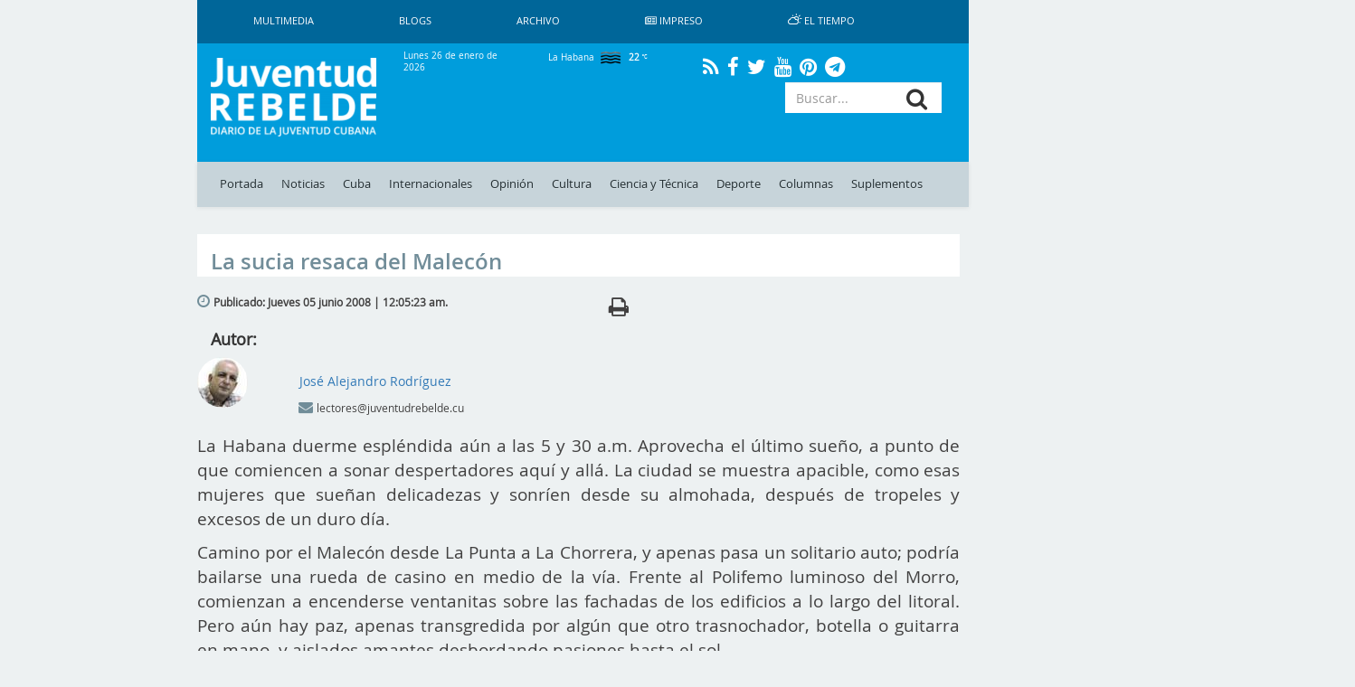

--- FILE ---
content_type: text/html; charset=UTF-8
request_url: https://www.juventudrebelde.cu/opinion/2008-06-05/la-sucia-resaca-del-malecon
body_size: 15398
content:
<!doctype html> <html amp lang="es"> <head>     <meta charset="utf-8">
    <meta name="viewport" content="width=device-width,minimum-scale=1,initial-scale=1">
    <meta property="fb:pages" content="41524311338"/>
    <meta http-equiv="X-UA-Compatible" content="IE=edge">
    <link rel="shortcut icon" href="https://www.juventudrebelde.cu/favicon/favicon.ico" type="image/x-icon">
    <link rel="icon" href="https://www.juventudrebelde.cu/favicon/favicon.ico" type="image/x-icon">
    <link rel="apple-touch-icon" sizes="57x57" href="https://www.juventudrebelde.cu/favicon/apple-icon-57x57.png">
    <link rel="apple-touch-icon" sizes="60x60" href="https://www.juventudrebelde.cu/favicon/apple-icon-60x60.png">
    <link rel="apple-touch-icon" sizes="72x72" href="https://www.juventudrebelde.cu/favicon/apple-icon-72x72.png">
    <link rel="apple-touch-icon" sizes="76x76" href="https://www.juventudrebelde.cu/favicon/apple-icon-76x76.png">
    <link rel="apple-touch-icon" sizes="114x114" href="https://www.juventudrebelde.cu/favicon/apple-icon-114x114.png">
    <link rel="apple-touch-icon" sizes="120x120" href="https://www.juventudrebelde.cu/favicon/apple-icon-120x120.png">
    <link rel="apple-touch-icon" sizes="144x144" href="https://www.juventudrebelde.cu/favicon/apple-icon-144x144.png">
    <link rel="apple-touch-icon" sizes="152x152" href="https://www.juventudrebelde.cu/favicon/apple-icon-152x152.png">
    <link rel="apple-touch-icon" sizes="180x180" href="https://www.juventudrebelde.cu/favicon/apple-icon-180x180.png">
    <link rel="icon" type="image/png" sizes="192x192" href="https://www.juventudrebelde.cu/favicon/android-icon-192x192.png">
    <link rel="icon" type="image/png" sizes="32x32" href="https://www.juventudrebelde.cu/favicon/favicon-32x32.png">
    <link rel="icon" type="image/png" sizes="96x96" href="https://www.juventudrebelde.cu/favicon/favicon-96x96.png">
    <link rel="icon" type="image/png" sizes="16x16" href="https://www.juventudrebelde.cu/favicon/favicon-16x16.png">
    <link rel="manifest" href="https://www.juventudrebelde.cu/favicon/manifest.json">
    <meta name="msapplication-TileColor" content="#ffffff">
    <meta name="msapplication-TileImage" content="favicon/ms-icon-144x144.png">
    <meta name="theme-color" content="#ffffff">
    
    
    <title>La sucia resaca del Malecón - Juventud Rebelde - Diario de la juventud cubana</title>
<meta name="description" content="Medio informativo de Cuba con noticias exclusivas de último minuto actualizado en tiempo real">
<meta name="keywords" content="Malecón, Morro, Resaca, Servicios Comunales, La Punta, La Chorrera, Rogelio Aguilera, Israel Pileta, Amadeo Roldán, Desperdicios, Día Internacional Del Medio Ambiente">
<link rel="canonical" href="https://www.juventudrebelde.cu/opinion/2008-06-05/la-sucia-resaca-del-malecon"/>
    <meta name="news_keywords" content="Noticias de Cuba, portada, actualidad, acontecer, artículos, información, última hora, Revolución Cubana, juventud">
    <meta property="og:description" content="" />
<meta property="og:title" content="La sucia resaca del Malecón" />
<meta property="og:url" content="https://www.juventudrebelde.cu/opinion/2008-06-05/la-sucia-resaca-del-malecon" />
<meta property="og:type" content="website" />
<meta property="og:locale" content="es" />
<meta property="og:image" content="https://www.juventudrebelde.cu/thumbs/600x315/aspectRatio/assets/frontend/img/jr.png" />


    <meta property="og:image" content="https://www.juventudrebelde.cu/thumbs/600x315/crc/assets/frontend/img/jr_imprimir.png">

    <!-- seowebmas.redcuba.cu -->
    <meta property="rc:admins" content="768da68bc20da6489f7d6739e9543f2f999b3588d62f2ed10d3d4518b320e4ae" />

    <meta name="twitter:card" content="summary" />
<meta name="twitter:site" content="@JuventudRebelde" />
<meta name="twitter:title" content="La sucia resaca del Malecón" />
<meta name="twitter:description" content="" />
<meta name="twitter:image" content="https://www.juventudrebelde.cu/thumbs/600x315/aspectRatio/assets/frontend/img/jr.png" />
<meta name="twitter:url" content="https://www.juventudrebelde.cu" />

   

	<!-- Matomo -->
	<script type="text/javascript">
		var _paq = window._paq = window._paq || [];
		/* tracker methods like "setCustomDimension" should be called before
		"trackPageView" */
		_paq.push(['trackPageView']);
		_paq.push(['enableLinkTracking']);
		(function() {
			var u="//analitica.cip.cu/";
			_paq.push(['setTrackerUrl', u+'matomo.php']);
			_paq.push(['setSiteId', '9']);
			var d=document, g=d.createElement('script'), s=d.getElementsByTagName('script')[0];
			g.type='text/javascript'; g.async=true; g.src=u+'matomo.js';
			s.parentNode.insertBefore(g,s);
		})();
	</script>
	<!-- End Matomo Code -->

	<!-- Matomo Image Tracker-->
	<noscript>
		<img src="https://analitica.cip.cu/matomo.php?idsite=9&amp;rec=1" style="border:0" alt="" />
	</noscript>
    <!-- End Matomo -->

    <!-- Global site tag (gtag.js) - Google Analytics -->
    <script async src="https://www.googletagmanager.com/gtag/js?id=UA-291893-2"></script>
    <script>
        window.dataLayer = window.dataLayer || [];
        function gtag(){dataLayer.push(arguments);}
        gtag('js', new Date());

        gtag('config', 'UA-291893-2');
    </script>

    <!--Global Css-->
    <link media="all" type="text/css" rel="stylesheet" href="https://www.juventudrebelde.cu/assets/bootstrap/css/bootstrap.min.css">

    <link media="all" type="text/css" rel="stylesheet" href="https://www.juventudrebelde.cu/assets/bootstrap/css/bootstrap-theme.min.css">

    <link media="all" type="text/css" rel="stylesheet" href="https://www.juventudrebelde.cu/assets/font-awesome/css/font-awesome.min.css">

    <link media="all" type="text/css" rel="stylesheet" href="https://www.juventudrebelde.cu/assets/weather-icons/css/weather-icons.min.css">

    <link media="all" type="text/css" rel="stylesheet" href="https://www.juventudrebelde.cu/assets/weather-icons/css/weather-icons-wind.min.css">

    <link media="all" type="text/css" rel="stylesheet" href="https://www.juventudrebelde.cu/assets/columnas-jr/styles.min.css">

    <link media="all" type="text/css" rel="stylesheet" href="https://www.juventudrebelde.cu/assets/frontend/css/app.min.css">

    <link media="all" type="text/css" rel="stylesheet" href="https://www.juventudrebelde.cu/assets/frontend/css/flexslider.min.css">

    <link media="all" type="text/css" rel="stylesheet" href="https://www.juventudrebelde.cu/assets/frontend/css/pure-css-checkbox.min.css">

    <link media="all" type="text/css" rel="stylesheet" href="https://www.juventudrebelde.cu/assets/frontend/css/common-menu.min.css">

    <link media="all" type="text/css" rel="stylesheet" href="https://www.juventudrebelde.cu/assets/frontend/css/nav-clean.min.css">

    <link media="all" type="text/css" rel="stylesheet" href="https://www.juventudrebelde.cu/assets/frontend/css/news-common.min.css">

    <link media="all" type="text/css" rel="stylesheet" href="https://www.juventudrebelde.cu/assets/frontend/css/animate.min.css">

    <link media="all" type="text/css" rel="stylesheet" href="https://www.juventudrebelde.cu/assets/frontend/css/responsive.min.css">


        <style>
        @media (max-width: 426px) {
            #middle_scroll {
                width: 100% !important;
                margin-left: 0px !important;
                height: 60px;
            }

            .foot {
                margin-left: 0px !important;
            }

            #id_ventana {
                margin-left: 0px !important;
            }

            #Window {
                display: inline !important;
            }

            #Ventana {
                display: none !important;
            }

            .top_img_header {
                margin-top: 6px;
            }

            .box_mobil_search {
                margin-top: 18px !important;
            }

            .search-box-lupa {
                top: 0.7em !important;
            }

            .move_movil_block {
                margin-left: 0%;
            }
            .interest_links_big_box, .sub-footer {
                margin-left: -8%;
            }
        }

        @media (max-width: 768px) and (min-width: 427px) {
            #Window {
                display: inline !important;
            }

            #Ventana {
                display: none !important;
            }

            #middle_scroll {
                height: 55px;
                 width: 100%!important;
                 margin-left: 0%!important;
            }

            .top_img_header {
                width: 50% !important;
                margin-top: 0px !important;
            }

            .cartelera_movil {
                padding-left: 0em;
            }

            .box_mobil_search {
                margin-top: 17px !important;
            }

            .search-box-lupa {
                top: 0.6em !important;
            }

            /*.top_img_header {*/
                /*width: 55% !important;*/
                /*margin-top: 5px !important;*/
            /*}*/

            .sup_movil {
                padding-left: 0px !important;
            }
        }

        @media  screen and (max-width: 1024px) and (min-width: 769px) {
            .search-box-lupa {
                top: 0em !important;
            }

            .container-overwrite {
                margin-top: 18.9% !important;
            }

            #items_submenu li a {
                font-size: 0.72rem;                
            }

            .ultima-hora {
                font-size: 0.8em !important;
            }

            #items_submenu li a {
                padding: 10px 5px !important;
            }

            .box_mobil_search .search-box-lupa {
                top: 0.3em !important;
            }

            /* .move_movil_block {
                margin-left: 25%;
            } */
            .navigation-clean{
                margin-left: 17%!important;
            }
            .container-overwrite{
                margin-left: 17%!important;
            }
            /* .foot{
                margin-left: 21.5%!important;
            } */
            .title-ultima-hora{
                font-size: 1.3em;
            }
        }
    </style>
</head>
<body>

<h1 hidden>Juventud Rebelde - Diario de la Juventud Cubana</h1>

<div id="Ventana" class="container-fluid" style="display: inline;">
    <div class="row">
        <div class="col-lg-2 col-md-2 hidden-sm hidden-xs"></div>
        <div class="col-lg-8 col-md-8 col-sm-12 col-xs-12" style="padding-left: 0px;padding-right: 0px;">
            <div class="container">
                <nav class="navbar-fixed-top navbar-default navigation-clean hidden-xs hidden-sm">
                    <div class="container-fluid hidden-xs hidden-sm">
                        <div class="navbar-header">
                            <!-- <a class="navbar-brand" href="#">Website Name</a> -->
                        </div>
                        <div>
                            <ul class="nav navbar-nav navbar-left superior-menu hidden-xs hidden-sm">
                                <li>
                                    <a href="https://www.juventudrebelde.cu/galeria/galeria-general">
                                        Multimedia                                    </a>
                                </li>
                                <li>
                                    <a href="https://www.juventudrebelde.cu/blog">
                                        Blogs                                    </a>
                                </li>
                                
                                <li>
                                    <a href="https://www.juventudrebelde.cu/busqueda">
                                        Archivo                                    </a>
                                </li>
                                                                    <li>
                                        <a href="https://www.juventudrebelde.cu/edicion-impresa/2026-01-26" aria-expanded="false">
                                            <i class="fa fa-newspaper-o icon" aria-hidden="true"></i>
                                            Impreso                                        </a>
                                    </li>
                                                                <li>
                                    <a href="https://www.juventudrebelde.cu/el-tiempo" target="_blank" aria-expanded="false">
                                        <i class="wi wi-day-cloudy icon"></i>
                                        El Tiempo                                    </a>
                                </li>
                            </ul>

                        </div>
                    </div>
                </nav><!-- /.navbar -->
            </div>
        </div>
        <div class="col-lg-2 col-md-2 hidden-sm hidden-xs"></div>
    </div>
    <div class="row hidden-xs hidden-sm">
        <div class="col-lg-2 col-md-2"></div>
        <div class="col-lg-8 col-md-8">
            <div id="id_ventana" class="row middle-header navbar-fixed-top hidden-xs hidden-sm"
                 style="">
                <div class="col-lg-3 col-md-3">
                    <a href="https://www.juventudrebelde.cu">
                        <!-- <div id="juvreb" class="background-logo-menu img-responsive"></div>
                            <div id="jr" class="background-logo-menu-jr img-responsive hidden"></div>-->
                        <img src="https://www.juventudrebelde.cu/thumbs/200x/crc/assets/frontend/img/juventud_rebelde.png" class="img-responsive img-juvreb" alt="">
                        <img src="https://www.juventudrebelde.cu/thumbs/128x128/crc/assets/frontend/img/jr.png" class="img-responsive hidden" id="jr" alt="">
                    </a>
                </div>
                <div class="col-lg-9 col-md-9">
                    <div class="row back_color">
                        <div class="col-lg-3 col-md-3">
                            <p class="middle-header-text middle-header-weather">Lunes 26 de enero de 2026</p>
                        </div>
                        <div class="col-lg-3 col-md-3">
                                                            <p class="middle-header-text middle-header-weather-two">
                                    La Habana                                    <span class="weather">
                                        <img class="text-style-bold"
                                             src="https://www.juventudrebelde.cu/weather/img/w/50n.png">
                                        22
                                        <i class="wi wi-celsius"></i>
                                    </span>
                                </p>
                                                    </div>
                        
                        <div class="col-lg-4 col-md-4" style="text-align: center;">
                            <div class="social-link">
                                <a class="social" href="https://www.juventudrebelde.cu/rss">
                                    <i class="fa fa-rss" aria-hidden="true"></i>
                                </a>
                            </div>
                            <div class="social-link">
                                <a class="social" href="https://es-la.facebook.com/periodicojuventudrebelde">
                                    <i class="fa fa-facebook" aria-hidden="true"></i>
                                </a>
                            </div>
                            <div class="social-link">
                                <a class="social" href="https://twitter.com/JuventudRebelde">
                                    <i class="fa fa-twitter" aria-hidden="true"></i>
                                </a>
                            </div>
                            <div class="social-link">
                                <a class="social" href="https://www.youtube.com/user/JRebeldeCuba">
                                    <i class="fa fa-youtube" aria-hidden="true"></i>
                                </a>
                            </div>
                            <div class="social-link">
                                <a class="social" href="https://www.pinterest.com/juventudrebelde/">
                                    <i class="fa fa-pinterest" aria-hidden="true"></i>
                                </a>
                            </div>
                            <div class="social-link">
                                <a class="social" href="https://t.me/jrebelde">
                                    <i class="fa fa-telegram" aria-hidden="true"></i>
                                </a>
                            </div>
                        </div>
                    </div>
                    <div class="row back_color">
                        <div class="col-md-12 col-lg-12">
                            <div class="col-md-8 col-lg-8 pull-left"
                                 style="padding-left: 0px;max-height: 95px;height: 90px;">
                                <!-- <i class="glyphicon glyphicon-star"></i> -->
                                                                                                    
                                                                    <div class="margin-last-minute"></div>
                                                            </div>
                            <div class="col-md-4 col-lg-4 pull-right">
                                <!-- <i class="glyphicon glyphicon-star"></i> -->
                                <div id="container">
                                    <form method="GET" action="https://www.juventudrebelde.cu/busqueda" accept-charset="UTF-8" role="form" class="" id="searchform">
                                    <div class="icon-addon addon-md search-box">
                                        <input type="text" placeholder="Buscar..." class="form-control btn-menu-mobile"
                                               name="keywords">
                                        <label for="keywords" class="search-box-lupa">
                                            <button type="submit" class="fa fa-search search-btn" rel="tooltip"
                                                    name="search"
                                                    title="search"></button>
                                        </label>
                                    </div>
                                    </form>
                                </div>
                            </div>
                        </div>
                    </div>
                </div>
            </div>
        </div>
        <div class="col-lg-2 col-md-2"></div>
    </div>
    <div class="row hidden-xs hidden-sm">
        <div class="col-lg-2 col-md-2"></div>
        <div class="col-lg-8 col-md-8">
            <nav class="navbar-fixed-top navbar-default container-overwrite" style=""> <div class="container-fluid" style="background-color: #c7d4da;"> <div class="navbar-header"> </div> <div> <ul id="items_submenu" class="nav navbar-nav navbar-left"> <li class="" id="home"> <a href="https://www.juventudrebelde.cu">Portada</a> </li> <li class=""> <a href="https://www.juventudrebelde.cu/noticias">Noticias</a> </li> <li class=" dropdown mega-dropdown"> <a href="https://www.juventudrebelde.cu/cuba" data-toggle="dropdown" class="dropdown-toggle disabled">Cuba</a> <div class="dropdown-menu mega-dropdown-menu col-lg-8 col-md-8 col-sm-8 col-xs-8 col-p0"> <div class="col-lg-2 col-md-2 col-sm-2 col-xs-2 col-p0"> <div class="faster-links"> <label class="faster-links-title">Enlaces rápidos</label>   <a href="https://www.juventudrebelde.cu/busqueda?keywords=Crisis diplomática Cuba-EE.UU    ">        Crisis diplomática Cuba-EE.UU     </a>  <a href="https://www.juventudrebelde.cu/busqueda?keywords=Che Guevara   ">      Che Guevara    </a>   </div> </div> <div class="col-lg-7 col-md-7 col-sm-7 col-xs-7 col-p0">  <div class="col-lg-6 col-md-6 col-sm-6 col-xs-6 news">  <img src="https://www.juventudrebelde.cu/thumbs/150x/crc/images/news/2026/01/4of1mf_25-01-2026_17.01.21.000000.jpg" class="img-responsive" alt="">  <label class="title-news"> <a href="https://www.juventudrebelde.cu/cuba/2026-01-25/aduana-de-holguin-impide-extraccion-ilegal-de-especies-protegidas" class="title-news-a">Aduana de Holguín impide extracción ilegal de especies protegidas </a> </label> </div>   <div class="col-lg-6 col-md-6 col-sm-6 col-xs-6 news">  <img src="https://www.juventudrebelde.cu/thumbs/150x/crc/images/news/2026/01/GjbC1a_25-01-2026_14.01.33.000000.jpg" class="img-responsive" alt="">  <label class="title-news"> <a href="https://www.juventudrebelde.cu/cuba/2026-01-25/acuse-de-recibo-tambien-esta-en-facebook" class="title-news-a">Acuse de Recibo también está en Facebook </a> </label> </div>  </div> <div class="col-lg-3 col-md-3 col-sm-3 col-xs-3 col-p0">  <label class="title-news"> <a href="https://www.juventudrebelde.cu/cuba/2026-01-25/nuevo-frente-frio-llegara-a-cuba-este-lunes-1" class="title-news-a">Nuevo frente frío llegará a Cuba este lunes</a> </label> <div class="separator-news"></div>   <label class="title-news"> <a href="https://www.juventudrebelde.cu/cuba/2026-01-25/marti-y-la-era-de-los-imperios" class="title-news-a">Martí y la era de los imperios</a> </label> <div class="separator-news"></div>   <label class="title-news"> <a href="https://www.juventudrebelde.cu/cuba/2026-01-25/universitarios-detras-del-mostrador" class="title-news-a">Universitarios detrás del mostrador</a> </label>  </div> </div> </li> <li class=" dropdown mega-dropdown"> <a href="https://www.juventudrebelde.cu/internacionales" data-toggle="dropdown" class="dropdown-toggle disabled">Internacionales</a> <div class="dropdown-menu mega-dropdown-menu col-lg-8 col-md-8 col-sm-8 col-xs-8 col-p0"> <div class="col-lg-2 col-md-2 col-sm-2 col-xs-2 col-p0"> <div class="faster-links"> <label class="faster-links-title">Enlaces rápidos</label>   <a href="https://www.juventudrebelde.cu/busqueda?keywords=Donald Trump      ">            Donald Trump       </a>  <a href="https://www.juventudrebelde.cu/busqueda?keywords=Argentina   ">      Argentina    </a>  <a href="https://www.juventudrebelde.cu/busqueda?keywords=Lula  ">    Lula   </a>   </div> </div> <div class="col-lg-7 col-md-7 col-sm-7 col-xs-7 col-p0">  <div class="col-lg-6 col-md-6 col-sm-6 col-xs-6 news">  <img src="https://www.juventudrebelde.cu/thumbs/150x/crc/images/news/2026/01/k6OHZo_25-01-2026_12.01.19.000000.jpg" class="img-responsive" alt="">  <label class="title-news"> <a href="https://www.juventudrebelde.cu/internacionales/2026-01-25/quien-era-alex-jeffrey-pretti-el-manifestante-que-agentes-de-ice-mataron-a-tiros-en-minesota" class="title-news-a">¿Quién era Alex Jeffrey Pretti, el manifestante que agentes de ICE mataron a tiros en Minnesota?</a> </label> </div>   <div class="col-lg-6 col-md-6 col-sm-6 col-xs-6 news">  <img src="https://www.juventudrebelde.cu/thumbs/150x/crc/images/news/2026/01/O4psfV_25-01-2026_08.01.40.000000.jpg" class="img-responsive" alt="">  <label class="title-news"> <a href="https://www.juventudrebelde.cu/internacionales/2026-01-25/apagon-masivo-sorprende-a-nuuk-la-capital-de-groenlandia" class="title-news-a">Apagón masivo sorprende a Nuuk, la capital de Groenlandia</a> </label> </div>  </div> <div class="col-lg-3 col-md-3 col-sm-3 col-xs-3 col-p0">  <label class="title-news"> <a href="https://www.juventudrebelde.cu/internacionales/2026-01-25/dolorosa-y-firme-declaracion-de-identidad-palestina" class="title-news-a">Dolorosa y firme declaración de identidad palestina</a> </label> <div class="separator-news"></div>   <label class="title-news"> <a href="https://www.juventudrebelde.cu/internacionales/2026-01-24/ee-uu-un-estado-policial-exacerbado-ii-y-final" class="title-news-a">EE. UU.: Un Estado policial exacerbado (II y final)</a> </label> <div class="separator-news"></div>   <label class="title-news"> <a href="https://www.juventudrebelde.cu/internacionales/2026-01-24/cuba-denuncia-amenaza-de-bloqueo-naval-de-ee-uu-como-acto-de-guerra-contra-el-pueblo" class="title-news-a">Cuba denuncia amenaza de bloqueo naval de EE.UU. como acto de guerra contra el pueblo </a> </label>  </div> </div> </li>  <li class=""> <a href="https://www.juventudrebelde.cu/opinion">Opinión</a> </li>  <li class=" dropdown mega-dropdown"> <a href="https://www.juventudrebelde.cu/cultura" data-toggle="dropdown" class="dropdown-toggle disabled">Cultura</a> <div class="dropdown-menu mega-dropdown-menu col-lg-8 col-md-8 col-sm-8 col-xs-8 col-p0"> <div class="col-lg-2 col-md-2 col-sm-2 col-xs-2 col-p0"> <div class="faster-links"> <label class="faster-links-title">Enlaces rápidos</label>   <a href="https://www.juventudrebelde.cu/busqueda?keywords=Cine  ">    Cine   </a>  <a href="https://www.juventudrebelde.cu/busqueda?keywords=Danza  ">    Danza   </a>  <a href="https://www.juventudrebelde.cu/busqueda?keywords=Televisión  ">    Televisión   </a>  <a href="https://www.juventudrebelde.cu/busqueda?keywords=Giras  ">    Giras   </a>   </div> </div> <div class="col-lg-7 col-md-7 col-sm-7 col-xs-7 col-p0">  <div class="col-lg-6 col-md-6 col-sm-6 col-xs-6 news">  <img src="https://www.juventudrebelde.cu/thumbs/150x/crc/images/medias/2026/01/6A6Fsp_25-01-2026_02.01.05.000000.jpg" class="img-responsive" alt="">  <label class="title-news"> <a href="https://www.juventudrebelde.cu/cultura/2026-01-25/cuando-el-pincel-es-batuta" class="title-news-a">Cuando el pincel es batuta</a> </label> </div>   <div class="col-lg-6 col-md-6 col-sm-6 col-xs-6 news">  <img src="https://www.juventudrebelde.cu/thumbs/150x/crc/images/news/2026/01/9WB1Ih_25-01-2026_01.01.46.000000.jpg" class="img-responsive" alt="">  <label class="title-news"> <a href="https://www.juventudrebelde.cu/cultura/2026-01-25/dedete-en-la-universidad-de-las-artes" class="title-news-a">Dedeté en la Universidad de las Artes</a> </label> </div>  </div> <div class="col-lg-3 col-md-3 col-sm-3 col-xs-3 col-p0">  <label class="title-news"> <a href="https://www.juventudrebelde.cu/cultura/2026-01-24/romantico-regreso-de-los-monstruos-clasicos" class="title-news-a">Romántico regreso de los monstruos clásicos</a> </label> <div class="separator-news"></div>   <label class="title-news"> <a href="https://www.juventudrebelde.cu/cultura/2026-01-24/girasoles-para-maria" class="title-news-a">Girasoles para María</a> </label> <div class="separator-news"></div>   <label class="title-news"> <a href="https://www.juventudrebelde.cu/cultura/2026-01-24/filme-noruego-valor-sentimental-mas-cerca-de-los-premios-oscar" class="title-news-a">Filme noruego «Valor Sentimental» más cerca de los premios Oscar</a> </label>  </div> </div> </li> <li class=" dropdown mega-dropdown"> <a href="https://www.juventudrebelde.cu/ciencia-tecnica" data-toggle="dropdown" class="dropdown-toggle disabled">Ciencia y Técnica</a> <div class="dropdown-menu mega-dropdown-menu col-lg-8 col-md-8 col-sm-8 col-xs-8 col-p0"> <div class="col-lg-2 col-md-2 col-sm-2 col-xs-2 col-p0"> <div class="faster-links"> <label class="faster-links-title">Enlaces rápidos</label>   <a href="https://www.juventudrebelde.cu/busqueda?keywords=Redes Sociales  ">    Redes Sociales   </a>  <a href="https://www.juventudrebelde.cu/busqueda?keywords=Medicina  ">    Medicina   </a>  <a href="https://www.juventudrebelde.cu/busqueda?keywords=Genética  ">    Genética   </a>  <a href="https://www.juventudrebelde.cu/busqueda?keywords=Cirugía  ">    Cirugía   </a>   </div> </div> <div class="col-lg-7 col-md-7 col-sm-7 col-xs-7 col-p0">  <div class="col-lg-6 col-md-6 col-sm-6 col-xs-6 news">  <img src="https://www.juventudrebelde.cu/thumbs/150x/crc/images/news/2026/01/mDeKV0_25-01-2026_09.01.53.000000.jpg" class="img-responsive" alt="">  <label class="title-news"> <a href="https://www.juventudrebelde.cu/ciencia-tecnica/2026-01-25/prometedor-metodo-podria-devolver-al-cuerpo-la-capacidad-para-rejuvenecer-celulas-viejas" class="title-news-a">Prometedor método podría devolver al cuerpo la capacidad para rejuvenecer células viejas </a> </label> </div>   <div class="col-lg-6 col-md-6 col-sm-6 col-xs-6 news">  <img src="https://www.juventudrebelde.cu/thumbs/150x/crc/images/news/2026/01/sXYnCO_23-01-2026_16.01.35.000000.jpg" class="img-responsive" alt="">  <label class="title-news"> <a href="https://www.juventudrebelde.cu/ciencia-tecnica/2026-01-23/la-ciencia-como-bandera-en-holguin" class="title-news-a">La ciencia como bandera en Holguín </a> </label> </div>  </div> <div class="col-lg-3 col-md-3 col-sm-3 col-xs-3 col-p0">  <label class="title-news"> <a href="https://www.juventudrebelde.cu/ciencia-tecnica/2026-01-23/tiktok-finalmente-se-queda-en-ee-uu-tras-concretarse-venta-a-grupo-inversor-no-chino" class="title-news-a">TikTok finalmente se queda en EE. UU., tras concretarse venta a grupo inversor no chino</a> </label> <div class="separator-news"></div>   <label class="title-news"> <a href="https://www.juventudrebelde.cu/ciencia-tecnica/2026-01-23/lenovo-el-mayor-fabricante-de-computadoras-personales-busca-asociarse-con-multiples-modelos-de-ia" class="title-news-a">Lenovo, el mayor fabricante de computadoras personales, busca asociarse con múltiples modelos de IA</a> </label> <div class="separator-news"></div>   <label class="title-news"> <a href="https://www.juventudrebelde.cu/ciencia-tecnica/2026-01-22/puede-el-cafe-prolongar-la-vida" class="title-news-a">¿Puede el café prolongar la vida?</a> </label>  </div> </div> </li> <li class=" dropdown mega-dropdown"> <a href="https://www.juventudrebelde.cu/deportes" data-toggle="dropdown" class="dropdown-toggle disabled">Deporte</a> <div class="dropdown-menu mega-dropdown-menu col-lg-8 col-md-8 col-sm-8 col-xs-8 col-p0"> <div class="col-lg-2 col-md-2 col-sm-2 col-xs-2 col-p0"> <div class="faster-links"> <label class="faster-links-title">Enlaces rápidos</label>   <a href="https://www.juventudrebelde.cu/busqueda?keywords=Béisbol  ">    Béisbol   </a>  <a href="https://www.juventudrebelde.cu/busqueda?keywords=Boxeo  ">    Boxeo   </a>  <a href="https://www.juventudrebelde.cu/busqueda?keywords=Futbol  ">    Futbol   </a>  <a href="https://www.juventudrebelde.cu/busqueda?keywords=Ajedrez  ">    Ajedrez   </a>  <a href="https://www.juventudrebelde.cu/busqueda?keywords=Atletismo  ">    Atletismo   </a>   </div> </div> <div class="col-lg-7 col-md-7 col-sm-7 col-xs-7 col-p0">  <div class="col-lg-6 col-md-6 col-sm-6 col-xs-6 news">  <img src="https://www.juventudrebelde.cu/thumbs/150x/crc/images/news/2026/01/MQPYKU_25-01-2026_15.01.31.000000.jpg" class="img-responsive" alt="">  <label class="title-news"> <a href="https://www.juventudrebelde.cu/deportes/2026-01-25/comision-nacional-de-beisbol-informa-acerca-de-incidente-en-holguin" class="title-news-a">Comisión Nacional de Béisbol informa acerca de incidente en Holguín</a> </label> </div>   <div class="col-lg-6 col-md-6 col-sm-6 col-xs-6 news">  <img src="https://www.juventudrebelde.cu/thumbs/150x/crc/images/news/2026/01/lLTBYi_25-01-2026_02.01.30.000000.jpg" class="img-responsive" alt="">  <label class="title-news"> <a href="https://www.juventudrebelde.cu/deportes/2026-01-25/alta-tension-en-la-postemporada" class="title-news-a">Alta tensión en la postemporada</a> </label> </div>  </div> <div class="col-lg-3 col-md-3 col-sm-3 col-xs-3 col-p0">  <label class="title-news"> <a href="https://www.juventudrebelde.cu/deportes/2026-01-25/la-toma-de-la-champions-por-los-ingleses" class="title-news-a">La toma de la Champions por los ingleses</a> </label> <div class="separator-news"></div>   <label class="title-news"> <a href="https://www.juventudrebelde.cu/deportes/2026-01-24/andy-granda-me-falta-una-medalla-olimpica" class="title-news-a">Andy Granda: Me falta una medalla olímpica</a> </label> <div class="separator-news"></div>   <label class="title-news"> <a href="https://www.juventudrebelde.cu/deportes/2026-01-23/industriales-inclina-a-su-favor-los-playoffs-del-beisbol-cubano" class="title-news-a">Industriales inclina a su favor los playoffs del béisbol cubano</a> </label>  </div> </div> </li>  <li class=""> <a href="https://www.juventudrebelde.cu/columnas">Columnas</a> </li> <li class=""> <a href="https://www.juventudrebelde.cu/suplementos">Suplementos</a> </li>  </ul> </div> </div> </nav>        </div>
        <div class="col-lg-2 col-md-2"></div>
    </div>
</div>

<div id="Window" class="container-fluid" style="display: none;">
    <div class="row">
        <div class="col-lg-2 col-md-2 hidden-sm hidden-xs"></div>
        <div class="col-lg-8 col-md-8 col-sm-12 col-xs-12">
            <header>
                <div id="middle_scroll" class="row middle-header navbar-fixed-top" style="">
                    <div class="col-lg-3 col-md-3 col-sm-2 col-xs-2">
                        <a href="#menu" id="toggle"><span></span></a>
                        <div id="menu">
                            <ul class="menu_child"
                                style=" padding: 5px;color: #222d31;text-decoration: none;transition: all .2s;list-style: none;display: block;margin: 0;">
                                <li class="" id="home">
                                    <a href="https://www.juventudrebelde.cu">Portada</a>
                                </li>
                                <li class="" id="noticias">
                                    <a href="https://www.juventudrebelde.cu/noticias">Noticias</a>
                                </li>
                                <li class=" dropdown mega-dropdown">
                                    <a href="https://www.juventudrebelde.cu/cuba">Cuba</a>
                                </li>
                                <div class="clearfix"></div>
                                <li class=" dropdown mega-dropdown">
                                    <a href="https://www.juventudrebelde.cu/internacionales">Internacionales</a>
                                </li>
                                                                    <li class="">
                                        <a href="https://www.juventudrebelde.cu/opinion">Opinión</a>
                                    </li>
                                

                                <li class=" dropdown mega-dropdown">
                                    <a href="https://www.juventudrebelde.cu/cultura">Cultura</a>
                                </li>
                                <li class=" dropdown mega-dropdown">
                                    <a href="https://www.juventudrebelde.cu/ciencia-tecnica">Ciencia y Técnica</a>
                                </li>

                                <li class=" dropdown mega-dropdown">
                                    <a href="https://www.juventudrebelde.cu/deportes">Deporte</a>
                                </li>

                                                                    <li class="">
                                        <a href="https://www.juventudrebelde.cu/columnas">Columnas</a>
                                    </li>
                                    <li class="">
                                        <a href="https://www.juventudrebelde.cu/suplementos">Suplementos</a>
                                    </li>
                                    
                                                                                                    <li>
                                        <a href="https://www.juventudrebelde.cu/edicion-impresa" aria-expanded="false">
                                            <i class="fa fa-newspaper-o icon" aria-hidden="true"></i>
                                            Impreso                                        </a>
                                    </li>
                                                            </ul>
                            <div class="row">
                                <div class="social-link">
                                    <a class="social" href="https://www.juventudrebelde.cu/rss">
                                        <i class="fa fa-rss" aria-hidden="true" style="color: #222d31;"></i>
                                    </a>
                                </div>
                                <div class="social-link">
                                    <a class="social" href="https://es-la.facebook.com/periodicojuventudrebelde">
                                        <i class="fa fa-facebook" aria-hidden="true" style="color: #222d31;"></i>
                                    </a>
                                </div>
                                <div class="social-link">
                                    <a class="social" href="https://twitter.com/JuventudRebelde">
                                        <i class="fa fa-twitter" aria-hidden="true" style="color: #222d31;"></i>
                                    </a>
                                </div>
                                <div class="social-link">
                                    <a class="social" href="https://plus.google.com/+JuventudRebeldeCuba">
                                        <i class="fa fa-google-plus" aria-hidden="true" style="color: #222d31;"></i>
                                    </a>
                                </div>
                                <div class="social-link">
                                    <a class="social" href="https://www.youtube.com/user/JRebeldeCuba">
                                        <i class="fa fa-youtube" aria-hidden="true" style="color: #222d31;"></i>
                                    </a>
                                </div>
                                <div class="social-link">
                                    <a class="social" href="https://www.pinterest.com/juventudrebelde/">
                                        <i class="fa fa-pinterest" aria-hidden="true" style="color: #222d31;"></i>
                                    </a>
                                </div>
                                                                                                            <div class="social-link">
                                            <a hreflang="en"
                                               href="https://www.juventudrebelde.cu/en"
                                               class="social">
                                                                                                    <img src="https://www.juventudrebelde.cu/thumbs/20x/crc/assets/frontend/img/english.png" class="img-responsive middle-header-img-flag" alt="English">
                                                                                            </a>
                                        </div>
                                                                                                                                                                    </div>
                        </div>
                    </div>
                    <div class="col-lg-9 col-md-9 col-sm-9 col-xs-9">
                        <div class="row back_color">
                            <div class="col-lg-5 col-md-5 hidden-xs hidden-sm">
                                <a href="https://www.juventudrebelde.cu">
                                    <!-- <div id="juvreb" class="background-logo-menu img-responsive"></div>
                                        <div id="jr" class="background-logo-menu-jr img-responsive hidden"></div>-->
                                    <img src="https://www.juventudrebelde.cu/assets/frontend/img/en_linea.svg" class="img-responsive pull-left" style="margin-top: 10px;" alt="">
                                </a>
                            </div>
                            <div class="col-lg-3 col-md-3 col-sm-3 col-xs-3 visible-xs visible-sm">
                                <a href="https://www.juventudrebelde.cu">
                                    <img src="https://www.juventudrebelde.cu/assets/frontend/img/brand.png" class="img-responsive pull-left visible-xs visible-sm top_img_header" alt="">
                                </a>
                            </div>
                            <div class="col-lg-4 col-md-4 hidden-xs hidden-sm"
                                 style="text-align: center;margin-top: 5px;">
                                <div class="social-link">
                                    <a class="social" href="https://www.juventudrebelde.cu/rss">
                                        <i class="fa fa-rss" aria-hidden="true"></i>
                                    </a>
                                </div>
                                <div class="social-link">
                                    <a class="social" href="https://es-la.facebook.com/periodicojuventudrebelde">
                                        <i class="fa fa-facebook" aria-hidden="true"></i>
                                    </a>
                                </div>
                                <div class="social-link">
                                    <a class="social" href="https://twitter.com/JuventudRebelde">
                                        <i class="fa fa-twitter" aria-hidden="true"></i>
                                    </a>
                                </div>
                                <div class="social-link">
                                    <a class="social" href="https://plus.google.com/+JuventudRebeldeCuba">
                                        <i class="fa fa-google-plus" aria-hidden="true"></i>
                                    </a>
                                </div>
                                <div class="social-link">
                                    <a class="social" href="https://www.youtube.com/user/JRebeldeCuba">
                                        <i class="fa fa-youtube" aria-hidden="true"></i>
                                    </a>
                                </div>
                                <div class="social-link">
                                    <a class="social" href="https://www.pinterest.com/juventudrebelde/">
                                        <i class="fa fa-pinterest" aria-hidden="true"></i>
                                    </a>
                                </div>
                            </div>
                            <div class="col-md-3 col-lg-3 col-sm-7 col-xs-7 pull-right">
                                <!-- <i class="glyphicon glyphicon-star"></i> -->
                                <div id="container" class="box_mobil_search" style="margin-top: 10px;">
                                    <form method="GET" action="https://www.juventudrebelde.cu/busqueda" accept-charset="UTF-8" role="form" class="" id="searchform">
                                    <div class="icon-addon addon-md search-box">
                                        <input type="text" placeholder="Buscar..." class="form-control btn-menu-mobile"
                                               name="keywords">
                                        <label for="keywords" class="search-box-lupa" style="top: 0.4em;">
                                            <button type="submit" class="fa fa-search search-btn" rel="tooltip"
                                                    name="search"
                                                    title="search"></button>
                                        </label>
                                    </div>
                                    </form>
                                </div>
                            </div>
                        </div>
                    </div>
                </div>
            </header>
        </div>
        <div class="col-lg-2 col-md-2 hidden-sm hidden-xs"></div>
    </div>
</div>

 <div class="container-fluid col-p0-left col-p0-right"> <div class="row"> <div class="col-lg-2 col-md-2"></div> <div class="col-lg-8 col-md-8 col-sm-12 col-xs-12"> <div class="col-lg-12 col-md-12 col-sm-10 col-xs-10 row news-content"> <div class="col-lg-12 col-md-12 col-sm-12 col-xs-12 header-opinion-news col-p0"> <div class="col-lg-11 col-md-11 col-sm-11 col-xs-11"> <div class="col-lg-12 col-md-12 col-sm-12 col-xs-12 author-box"> <div class="col-lg-12 col-md-12 col-sm-12 col-xs-12 col-p0 title"> La sucia resaca del Malecón </div> <div class="clearfix"></div> </div> </div> </div> <div class="col-lg-12 col-md-12 col-sm-12 col-xs-12 col-p0 news-date"> <div class="col-lg-5 col-md-5 col-sm-5 col-xs-12" style="padding-left: 0px;padding-right: 0px;"> <i class="fa fa-clock-o" aria-hidden="true" style="color: #718d98;"></i> <label class="news-date-act-pub">Publicado: Jueves 05 junio 2008 | 12:05:23 am.</label> </div>  <div class="col-lg-2 col-md-2"> <span class="pull-right to-print"> <a class="links" target="_blank" href="https://www.juventudrebelde.cu/opinion/2008-06-05/la-sucia-resaca-del-malecon/imprimir"> <i class="fa fa-print" aria-hidden="true"></i> </a> </span> </div> </div> <div class="col-lg-12 col-md-12"> <h4 class="date"><strong>Autor:  </strong></h4> </div> <div class="clearfix"></div> <div class="row">   <div class="col-lg-6 col-md-8 col-sm-6 col-xs-12" style="padding-bottom: 10px;"> <div class="row"> <div class="col-lg-12 col-md-12 col-p0-left"> <div class="col-lg-2 col-md-2 col-sm-2 col-xs-2"> <div class="img-author">  <a href="https://www.juventudrebelde.cu/autores/jose-alejandro-rodriguez"> <img src="https://www.juventudrebelde.cu/thumbs/56x56/crc/images/authors/Jose-Alejandro_R091404.jpg" class="img-responsive img-circle" alt="images/authors/Jose-Alejandro_R091404.jpg"> </a>  </div> </div>  <div class="col-lg-8 col-md-8 col-sm-8 col-xs-8 info-author-drop-opinion "> <a href="https://www.juventudrebelde.cu/autores/jose-alejandro-rodriguez" class="btn btn-link autor-info" role="button"> José Alejandro Rodríguez </a> <div class="row">  <i class="fa fa-envelope hidden-xs"></i> <span class="email-author">lectores@juventudrebelde.cu</span>  </div> </div> </div> </div> </div>   </div>  <div class="col-lg-12 col-md-12 col-sm-12 col-xs-12 col-p0 content"> <p>La Habana duerme espléndida aún a las 5 y 30 a.m. Aprovecha el último sueño, a punto de que comiencen a sonar despertadores aquí y allá. La ciudad se muestra apacible, como esas mujeres que sueñan delicadezas y sonríen desde su almohada, después de tropeles y excesos de un duro día.</p>
<p>Camino por el Malecón desde La Punta a La Chorrera, y apenas pasa un solitario auto; podría bailarse una rueda de casino en medio de la vía. Frente al Polifemo luminoso del Morro, comienzan a encenderse ventanitas sobre las fachadas de los edificios a lo largo del litoral. Pero aún hay paz, apenas transgredida por algún que otro trasnochador, botella o guitarra en mano, y aislados amantes desbordando pasiones hasta el sol.</p>
<p>Aun así, avanzo por el silencioso Malecón, y mis pasos se enredan con sobras inertes de la juerga nocturna: envolturas de golosinas y cucuruchos sin maní, latas de cerveza y refresco vacías, cajas de Planchao planchadas por los caminantes y botellas de ron astilladas sobre el suelo, conforman el tapiz de los excesos.</p>
<p>Alcanzo a Pablo Mesa, un trabajador de Servicios Comunales. Escobillón en mano y con su carrito-depósito, barre la inmundicia sobre la acera con silenciosa resignación, hasta que se rebela con mis preguntas:</p>
<p>&mdash;Esto no es nada, periodista. Venga los fines de semana si quiere ver lo desconsiderada que es la mayoría de la gente. Me da vergüenza cuando algunos turistas extranjeros, bien tempranito, corren por aquí, y llegan hasta mí a botar cualquier papelito o envase que tengan en la mano.</p>
<p>A la altura del parque Maceo, ciertos quioscos repentinos sobre la explanada en que se «hincha» el rectilíneo diseño del Malecón, muestran a su alrededor las mismas huellas del desenfreno nocturno.</p>
<p>En el camino, otro limpiador de Comunales, Rogelio Aguilera, semeja una añeja estampa de la decencia, cuando me dice: «Para servirle», y me habla con cierto respeto campesino, sin dejar de barrer, a solo unos metros de un auto parqueado con las puertas abiertas, que vomita escandalosamente un procaz reguetón.</p>
<p>En la acera de enfrente, su compañero de trabajo, Israel Pileta, se las entiende también con ciertos arroyuelos de orina y desechos que brotan entre las columnas de un edificio, y desembocan en los tupidos tragantes.</p>
<p>&mdash;No hay disciplina, ni siento que nadie ponga orden, compadre... ¿Inspectores? ¿Multas?...</p>
<p>No más acaba de limpiar un tramo de la acera, y ya un caminante lanza sobre la estela del trabajo recién hecho una lata de Bucanero, como diciendo: La pagué y la dejo donde me parezca.</p>
<p>&mdash;Muchas veces, cuando les llamas la atención, te dicen: «Si nosotros no ensuciamos, qué van a hacer ustedes. Ustedes están para limpiar...». Esto no es fácil, mi amigo, y no sé cómo vamos a solucionarlo...</p>
<p>Vuelvo al muro del Malecón y comienzo a caminar sobre él. Los depósitos de basura plásticos a lo largo de la vía están rodeados, paradójicamente, de desechos en el piso. Y entre estos, no pocos han sufrido el vandalismo: unos desmantelados totalmente, otros sin tapa...</p>
<p>De la negrura en el horizonte van brotando gradualmente los azules, nácar y lilas del amanecer, hasta que se roban el paisaje. Y es cuando descubro que el vertedero de la acera es un capricho de niño travieso al lado del pandemonium incontrolable de todos los posibles detritus a la derecha, sobre el diente de perro que las olas acarician. Ya es un hábito que cada noche, sentados en el muro, los gozadores lancen los restos de sus excesos como malas palabras voceadas sobre un concierto de Mozart en el Amadeo Roldán.</p>
<p>Ya el Sol levanta destellos en las latas y envolturas abandonadas. Y entre tantos maratonistas por cuenta propia, me topo con Julia Álvarez. Me confiesa que al principio caminaba por el muro, para sentirse más plena. Pero ante la deprimente imagen del litoral, optó por transitar a lo largo de la acera que, agredida también, al menos «le da empleo» a los de Comunales.</p>
<p>Uno entonces piensa que, cuando el mar se encrespa y no cree en muro ni en avenida, devolviendo todo lo que le conferimos, es que quizá se rebela contra tanto maltrato, diciéndonos: Ahí tienen lo que se merecen.</p>
<p>Llego al Torreón de La Chorrera, principio o final del Malecón, y observo una nata de desperdicios tapizando la ensenada: plásticos, zapatos, botellas y hasta el cadáver de un pez que no resistió tanta embestida.</p>
<p>Al este, el Sol asciende con levedad. Los pescadores de orilla persisten con sus avíos, ajenos al tráfico incesante sobre la vía. Y después de presenciar tanta desidia sobre los rizos del mar y al otro lado del muro, uno se pregunta si la peor contaminación no radica en la conducta de tantos seres humanos, amparada en la impunidad social.</p>
<p>Hoy 5 de junio, Día Internacional del Medio Ambiente, y como en otros confines del mundo, se realiza en La Habana el maratón Limpiando el Mar. Pero, ¿qué volverá a suceder mañana, el año que viene o dentro de 50 años? Fotos: Franklin Reyes</p> </div> <div class="col-lg-12 col-md-12 col-sm-12 col-xs-12 col-p0 content">  <div class="row info-news"> <div class="col-lg-12 col-md-12 col-sm-12 col-xs-12 hr"></div> <div class="col-xs-12 widget_tag_cloud col-p0-left-new"> <h4 class="widget-title">Comparte esta noticia</h4> <section class="container share-btn-style"> <div class="col-sm-12 col-xs-12 col-p0-left-new"> <div class="col-sm-4 col-xs-6 col-p0-left-new"> <a href="https://twitter.com/intent/tweet?url=https%3A%2F%2Fwww.juventudrebelde.cu%2Fopinion%2F2008-06-05%2Fla-sucia-resaca-del-malecon&text=La%20sucia%20resaca%20del%20Malec%C3%B3n" class="share-btn" target="_blank"> <span class="share-btn-action share-btn-tweet"><i class="fa fa-twitter"></i></span> </a> </div> <div class="col-sm-4 col-xs-6"> <a href="https://www.facebook.com/sharer/sharer.php?u=https%3A%2F%2Fwww.juventudrebelde.cu%2Fopinion%2F2008-06-05%2Fla-sucia-resaca-del-malecon&description=La%20sucia%20resaca%20del%20Malec%C3%B3n" class="share-btn" target="_blank"> <span class="share-btn-action share-btn-like"><i class="fa fa-facebook"></i></span> </a> </div> <div class="col-sm-4 col-xs-6 share-btn-style-tablet"> <a href="http://pinterest.com/pin/create/button/?url=https%3A%2F%2Fwww.juventudrebelde.cu%2Fopinion%2F2008-06-05%2Fla-sucia-resaca-del-malecon&description=La%20sucia%20resaca%20del%20Malec%C3%B3n" class="share-btn" target="_blank"> <span class="share-btn-action share-btn-pinterest"><i class="fa fa-pinterest-p"></i></span> </a> </div> </div> </section> </div> </div> </div> </div> <div class="col-lg-1 col-md-1 col-sm-1 hidden-xs"></div> <div class="col-lg-12 col-md-12 col-sm-10 col-xs-12"> <div class="row info-news"> <div class="col-lg-12 col-md-12 col-sm-12 col-xs-12 hr"></div> <div class="col-lg-3 col-md-2 col-sm-1 hidden-xs"></div> <div class="col-lg-6 col-md-9 col-sm-9 col-xs-12"> <a href="https://t.me/jrebelde" target="_blank"> <span class="share-btn-action share-btn-tweet"> <i class="fa-telegram fa"> Suscríbete a <b>nuestro canal en Telegram</b></i> </span> </a> </div> </div> <div class="row info-news">  <div class="col-lg-12 col-md-12 col-sm-12 col-xs-12 hr"></div> <section id="in-this-section"> <div class="widget_tag_cloud"> <h4 class="widget-title">Temas</h4> <div class="tagcloud">  <a href="https://www.juventudrebelde.cu/busqueda?keywords=Malecón"> Malecón </a>  <a href="https://www.juventudrebelde.cu/busqueda?keywords=Morro"> Morro </a>  <a href="https://www.juventudrebelde.cu/busqueda?keywords=Resaca"> Resaca </a>  <a href="https://www.juventudrebelde.cu/busqueda?keywords=Servicios Comunales"> Servicios Comunales </a>  <a href="https://www.juventudrebelde.cu/busqueda?keywords=La Punta"> La Punta </a>  <a href="https://www.juventudrebelde.cu/busqueda?keywords=La Chorrera"> La Chorrera </a>  <a href="https://www.juventudrebelde.cu/busqueda?keywords=Rogelio Aguilera"> Rogelio Aguilera </a>  <a href="https://www.juventudrebelde.cu/busqueda?keywords=Israel Pileta"> Israel Pileta </a>  <a href="https://www.juventudrebelde.cu/busqueda?keywords=Amadeo Roldán"> Amadeo Roldán </a>  <a href="https://www.juventudrebelde.cu/busqueda?keywords=Desperdicios"> Desperdicios </a>  <a href="https://www.juventudrebelde.cu/busqueda?keywords=Día Internacional Del Medio Ambiente"> Día Internacional Del Medio Ambiente </a>  </div> </div> </section>   
    
<!-- Articulos relacionados al Autor -->
    <!-- Articulos Seccion relacionados -->

    <div class="col-lg-6 col-md-5 col-sm-5 col-xs-12">
        <h4 class="send-comment" data-toggle="modal" data-target="#emailModal" style="cursor: pointer;"><i
                    class="fa fa-send-o"></i>Enviar por E-mail</h4>
    </div>

    <div class="col-lg-6 col-md-7 col-sm-7 col-xs-12">
        <div class="row">
            
            <div class="col-lg-3 col-md-3 col-sm-3 col-xs-3">
                <p class="text-left social-info"><i
                            class="fa fa-comment"></i> 0</p>
            </div>
        </div>
    </div>

    <div class="clearfix"></div>

            <div class="col-lg-9 col-md-9 col-sm-12 col-xs-12">
            <form method="POST" action="https://www.juventudrebelde.cu/comment/create" accept-charset="UTF-8" role="form" id="FormComment" class="bootstrap-form-with-validation"><input name="_token" type="hidden" value="l1ChbGMnpy9AtQPjjYJwq2gfsNNtu6iZfcMl5dxy">
            <div class="form-group">
                <div class="row">
                    <div class="col-lg-12 col-md-12">
                        <input name="news-id" type="hidden" value="3260">
                        <div class="form-group">
                            <label class="control-label send-comment"
                                   for="textarea-input">Deje su comentario</label>
                            <textarea class="form-control input-lg resize" required name="textarea-comment"
                                      id="textarea-comment" rows="5"></textarea>
                        </div>
                        <div class="row">
                            <div class="col-lg-4 col-md-4 col-sm-4">
                                <div class="form-group">
                                    <input class="form-control" type="text" required name="author-comment"
                                           placeholder="usuario" id="author-comment">
                                </div>
                            </div>
                            <div class="col-lg-8 col-md-8 col-sm-8">
                                <div class="form-group">
                                    <input class="form-control" type="email" required name="email-comment"
                                           placeholder="correo electrónico" id="email-comment">
                                </div>
                            </div>
                        </div>
                        <div class="clearfix"></div>

                        
                        

                        <div class="clearfix"></div>

                        <div class="row">
                            <div class="col-lg-6 col-md-6 col-sm-6 col-xs-12">
                                <div class="form-group last-group">
                                    <div class="checkbox">
                                        <label class="control-label comment-text" for="checkbox-input">
                                            <input type="checkbox" required
                                                   name="checkbox-comment">Acepto los términos y condiciones                                        </label>
                                    </div>
                                </div>
                            </div>
                            <div class="col-lg-3 col-lg-offset-3 col-md-3 col-md-offset-3 col-sm-3 col-sm-offset-3 col-xs-12">
                                <div class="form-group last-group">
                                    <button class="btn btn-info"
                                            type="submit">Comentar</button>
                                </div>
                            </div>
                        </div>
                    </div>
                </div>
            </div>
            </form>
        </div>

        <div class="modal fade" id="myModal" tabindex="-1" role="dialog" aria-labelledby="myModalLabel"
             aria-hidden="true">
            <div class="modal-dialog">
                <div class="modal-content">
                    <div class="modal-header">
                        <button type="button" class="close" data-dismiss="modal" aria-label="Close"><span
                                    aria-hidden="true">&times;</span></button>
                    </div>
                    <div class="modal-body">
                        <div class="row info-news">
                            <div class="col-lg-8 col-md-8 col-sm-12 col-xs-12">
                                <form method="POST" action="https://www.juventudrebelde.cu/comment/create" accept-charset="UTF-8" role="form" id="submitFormComment" class="bootstrap-form-with-validation"><input name="_token" type="hidden" value="l1ChbGMnpy9AtQPjjYJwq2gfsNNtu6iZfcMl5dxy">
                                <div class="form-group">
                                    <div class="row">
                                        <div class="col-lg-12 col-md-12">
                                            <input name="news-id" type="hidden" value="3260">
                                            
                                            <div class="form-group">
                                                <label class="control-label send-comment"
                                                       for="textarea-input">Deje su comentario</label>
                                                <textarea class="form-control input-lg resize" required
                                                          name="textarea-comment"
                                                          id="textarea-comment" rows="5"></textarea>
                                            </div>
                                            <div class="row">
                                                <div class="col-lg-4 col-md-4 col-sm-4">
                                                    <div class="form-group">
                                                        <input class="form-control" type="text" required
                                                               name="author-comment"
                                                               placeholder="usuario" id="author-comment">
                                                    </div>
                                                </div>
                                                <div class="col-lg-8 col-md-8 col-sm-8">
                                                    <div class="form-group">
                                                        <input class="form-control" type="email" required
                                                               name="email-comment"
                                                               placeholder="correo electrónico" id="email-comment">
                                                    </div>
                                                </div>
                                            </div>
                                            <div class="clearfix"></div>

                                            
                                            
                                            <div class="clearfix"></div>

                                            <div class="row">
                                                <div class="col-lg-6 col-md-6 col-sm-6 col-xs-12">
                                                    <div class="form-group last-group">
                                                        <div class="checkbox">
                                                            <label class="control-label comment-text"
                                                                   for="checkbox-input">
                                                                <input type="checkbox" required
                                                                       name="checkbox-comment">Acepto los términos y condiciones                                                            </label>
                                                        </div>
                                                    </div>
                                                </div>
                                                <div class="col-lg-3 col-lg-offset-3 col-md-3 col-md-offset-3 col-sm-3 col-sm-offset-3 col-xs-12">
                                                    <div class="form-group last-group">
                                                        <button class="btn btn-info"
                                                                type="submit">Comentar</button>
                                                        

                                                    </div>
                                                </div>
                                            </div>
                                        </div>
                                    </div>
                                </div>
                                </form>
                            </div>

                            <div class="col-lg-4 col-md-4 col-sm-12 col-xs-12">
                                <div class="form-group">
                                    <label class="control-label send-comment normas-title"
                                           for="normas">Normas </label>
                                    <ul id="normas" class="form-static-control normas-text">
                                        <li>Los comentarios deben basarse en el respeto a los criterios.</li><li>No se admitirán ofensas, frases vulgares, ni palabras obscenas.</li><li>Nos reservamos el derecho de no publicar los que incumplan con las normas de este sitio.</li>
                                    </ul>
                                </div>
                            </div>
                        </div>
                    </div>
                    <div class="modal-footer">
                    </div>
                </div>
            </div>
        </div>

        <div class="col-lg-3 col-md-3 col-sm-12 col-xs-12">
            <div class="form-group">
                <label class="control-label send-comment normas-title" for="normas">Normas </label>
                <ul id="normas" class="form-static-control normas-text">
                    <li>Los comentarios deben basarse en el respeto a los criterios.</li><li>No se admitirán ofensas, frases vulgares, ni palabras obscenas.</li><li>Nos reservamos el derecho de no publicar los que incumplan con las normas de este sitio.</li>
                </ul>
            </div>
        </div>

        <div class="clearfix"></div>
<!-- Listado de Comentarios -->
    <div class="col-lg-12 col-md-12">
        <div id="comments" class="row">
            <!-- Listado de Comentarios paginados en la vista de comentarios paginados -->

        </div>

        <div class="ajax-load text-center" style="display:none">
            <p><img src="https://www.juventudrebelde.cu/assets/frontend/img/loader.gif"></p>
        </div>
        <div class="col-lg-12 col-md-12 col-sm-12 col-xs-12 opinion-pagination">
            <a id="ver_mas" style="cursor: pointer;">
                ver más
                <i class="fa fa-level-down"></i>
            </a>
        </div>
    </div>
    <!-- Listado de Comentarios -->


</div>

<div class="modal fade" id="emailModal" tabindex="-1" role="dialog" aria-labelledby="myModalLabel" aria-hidden="true"> <div class="modal-dialog"> <div class="modal-content"> <div class="modal-header"> <button type="button" class="close" data-dismiss="modal" aria-label="Close"><span aria-hidden="true">&times;</span></button> </div> <div class="modal-body"> <div class="row info-news"> <div class="col-lg-8 col-md-8 col-sm-12 col-xs-12"> <form method="POST" action="https://www.juventudrebelde.cu/correo" accept-charset="UTF-8" role="form" id="sendByMail" class="bootstrap-form-with-validation"><input name="_token" type="hidden" value="l1ChbGMnpy9AtQPjjYJwq2gfsNNtu6iZfcMl5dxy"> <div class="form-group"> <div class="row"> <div class="col-lg-12 col-md-12"> <input name="news-id" type="hidden" value="3260"> <div class="col-lg-9 col-md-9 col-sm-9 col-xs-12"> <div class="form-group"> <input class="form-control" type="email" required name="email" placeholder="correo electrónico" id="email"> </div> </div> <div class="col-lg-3 col-md-3 col-sm-3 col-xs-12"> <div class="form-group"> <button class="btn btn-info" type="submit">frontend/layout.send</button> </div> </div> </div> </div> </div> </form> </div> </div> </div> </div> </div> </div>
 </div> <div class="col-lg-1 col-md-1 col-sm-1 hidden-xs"></div> </div> <div class="col-lg-2 col-md-2"></div> </div> </div> <footer class="foot resize_foot" style="background-color: #edf1f2;"> <div class="row container"> <div class="col-lg-8 col-md-8 col-sm-10 col-xs-12 interest-links interest_links_big_box" style="background-color: #fff;"> <div class="col-lg-12 col-md-12 col-sm-12 col-xs-12 row-centered"> <h2 class="foot_other_sites">Otros sitios de la editora</h2> <div class="col-lg-8 col-md-8 col-sm-8 col-xs-8 col-centered"> <div class="col-lg-6 col-md-6 col-sm-6 col-xs-6"> <a href="http://www.opciones.cu/"> <img src="https://www.juventudrebelde.cu/thumbs/120x/crc/assets/frontend/img/opciones.png" class="img-responsive" style="width:50%;" alt="Opciones"> </a> </div> <div class="col-lg-6 col-md-6 col-sm-6 col-xs-6"> <a href="http://dedete.cu/ "> <img src="https://www.juventudrebelde.cu/thumbs/120x/crc/assets/frontend/img/dedete.png" class="img-responsive" style="width:38%;" alt="Dedeté"> </a> </div> </div> </div> <div class="col-lg-12 col-md-12 col-sm-12 col-xs-12 interest-links" style="background-color: #fff;"> <h2 class="foot_other_sites">Periódicos digitales cubanos</h2> <div class="col-lg-12 col-md-12 col-sm-12 col-xs-12"> <ul class="digital-cuban-newspapers"> <li class="links-newspapers"><a title="Ir al sitio de Adelante" href="http://www.adelante.cu/">Adelante</a> | </li> <li class="links-newspapers"><a title="Ir al sitio de Ahora" href="http://www.ahora.cu/">Ahora</a> | </li> <li class="links-newspapers"><a title="Ir al sitio de Escambray" href="http://www.escambray.cu/">Escambray</a> | </li> <li class="links-newspapers"><a title="Ir al sitio de Guerrillero" href="http://www.guerrillero.cu">Guerrillero</a> | </li> <li class="links-newspapers"><a title="Ir al sitio de Granma Nacional" href="https://www.granma.cu/">Granma</a> | </li> <li class="links-newspapers"><a title="Ir al sitio de Girón" href="http://giron.cu/">Girón</a> | </li> <li class="links-newspapers"><a title="Ir al sitio de Invasor" href="http://www.invasor.cu/">Invasor</a> | </li> <li class="links-newspapers"><a title="Ir al sitio de Victoria" href="http://www.periodicovictoria.cu/">Victoria</a> | </li> <li class="links-newspapers"><a title="Ir al sitio de La Demajagua" href="http://lademajagua.cu">La Demajagua</a> | </li> <li class="links-newspapers"><a title="Ir al sitio de Periódico 26" href="http://www.periodico26.cu/">Periódico 26</a> | </li> <li class="links-newspapers"><a title="Ir al sitio de Sierra Maestra" href="http://www.sierramaestra.cu/">Sierra Maestra</a> | </li> <li class="links-newspapers"><a title="Ir al sitio de Trabajadores" href="http://www.trabajadores.cu/">Trabajadores</a> | </li> <li class="links-newspapers"><a title="Ir al sitio de Tribuna de La Habana" href="http://www.tribuna.cu">Tribuna de La Habana</a> | </li> <li class="links-newspapers"><a title="Ir al sitio de Venceremos" href="http://www.venceremos.cu/">Venceremos</a> | </li> <li class="links-newspapers"><a title="Ir al sitio de Vanguardia" href="http://www.vanguardia.cu/">Vanguardia</a> | </li> <li class="links-newspapers"><a title="Ir al sitio de 5 de septiembre" href="http://www.5septiembre.cu/">5 de septiembre</a> | </li> <li class="links-newspapers"><a title="Ir al sitio de ACN" href="http://www.acn.cu/">ACN</a> | </li> <li class="links-newspapers"><a title="Ir al sitio de Prensa Latina" href="http://www.prensa-latina.cu/">Prensa Latina</a> | </li> <li class="links-newspapers"><a title="Ir al sitio de Bohemia" href="http://bohemia.cu/">Bohemia</a> | </li> </ul> </div> </div> </div> <div class="col-lg-8 col-md-8 col-sm-10 col-xs-12 col-p0 sub-footer" style="background-color: #005f99;"> <div class="col-lg-1 col-md-1 col-sm-1 col-xs-1 col-p0"> </div> <div class="col-lg-3 col-md-3 col-sm-3 col-xs-3 col-p0"> <div class="text"> <label> Desarrollado por: </label> <span> Grupo de Desarrollo de Juventud Rebelde </span> </div> </div> <div class="col-lg-5 col-md-5 col-sm-5 col-xs-5 col-p0"> <div class="text"> <label> Director: </label> <span> Yoerky Sánchez Cuellar  </span> <label> Subdirectores editoriales: </label> <span> Yoelvis Lázaro Moreno y Yurisander Guevara </span> <label> frontend/layout.footer.dev_subdirect_by </label> <span> frontend/layout.footer.dev_subdirect </span> </div> </div> <div class="col-lg-3 col-md-3 col-sm-3 col-xs-3 col-p0"> <div class="text"> <label> 21 de octubre del 1965 </label> <span> | ISSN 1563-8340: </span> <span class="copyright" style="color: #009ddc;"> Copyright 2026 © Juventud Rebelde </span> </div> </div> </div> </div> </footer><div class="go-top">
    <span><i class="fa fa-angle-double-up" aria-hidden="true"></i></span>
</div>
<!--Global Js-->
<script src="https://www.juventudrebelde.cu/assets/frontend/js/jquery-3.1.1.min.js"></script>

<script src="https://www.juventudrebelde.cu/assets/frontend/js/script-top-menu.min.js"></script>

<script src="https://www.juventudrebelde.cu/assets/frontend/js/modal-galleries.min.js"></script>

<!-- Flex Slider -->
<script src="https://www.juventudrebelde.cu/assets/frontend/js/jquery.flexslider-min.js"></script>

<script src="https://www.juventudrebelde.cu/assets/bootstrap/js/bootstrap.min.js"></script>

<script src="https://www.juventudrebelde.cu/assets/bootstrap-datepicker/js/bootstrap-datepicker.min.js"></script>

<script src="https://www.juventudrebelde.cu/assets/bootstrap-datepicker/locales/bootstrap-datepicker.es.min.js"></script>

<script>
    $(document).ready(function () {
        $(".nav a").on("click", function () {
            $(".nav").find(".active").removeClass("active");
            $(this).parent().addClass("active");
        });
    });
</script>
<script>
    function resizeIframe(obj) {
        obj.style.height = obj.contentWindow.document.body.scrollHeight + 'px';
    }
</script>
<script>
    $(document).ready(function () {
        // Show or hide the sticky footer button
        $(window).scroll(function () {
            if ($(this).scrollTop() > 200) {
                $('.go-top').fadeIn(200);
            } else {
                $('.go-top').fadeOut(200);
            }
        });

        // Animate the scroll to top
        $('.go-top').click(function (event) {
            event.preventDefault();

            $('html, body').animate({scrollTop: 0}, 300);
        })
    });
</script>
<script type="text/javascript">
    $(document).ready(function () {
        $(".dropdown").hover(
                function () {
                    $('.dropdown-menu', this).stop(true, true).slideDown("fast");
                    $(this).toggleClass('open');
                },
                function () {
                    $('.dropdown-menu', this).stop(true, true).slideUp("fast");
                    $(this).toggleClass('open');
                }
        );
    });
</script>
<script type="text/javascript">
    $(document).ready(function () {
        $('#datepicker').datepicker({
            language: "es",
            down: 'fa fa-chevron-down',
            previous: 'fa fa-chevron-left'
        });
        $('#datepicker2').datepicker({
            language: "es",
            down: 'fa fa-chevron-down',
            previous: 'fa fa-chevron-left'
        });
    });
</script>
<script type="text/javascript">
    var lastScrollTop = 0;
    $(window).scroll(function (event) {
        var st = $(this).scrollTop();
        if ($(this).scrollTop() > 100) {
            // downscroll code
            document.getElementById("Ventana").style.display = "none"
            document.getElementById("Window").style.display = "inline"
        } else {
            // upscroll code
            document.getElementById("Ventana").style.display = "inline"
            document.getElementById("Window").style.display = "none"
        }
        lastScrollTop = st;

    });


    var theToggle = document.getElementById('toggle');

    // based on Todd Motto functions
    // https://toddmotto.com/labs/reusable-js/

    // hasClass
    function hasClass(elem, className) {
        return new RegExp(' ' + className + ' ').test(' ' + elem.className + ' ');
    }
    // addClass
    function addClass(elem, className) {
        if (!hasClass(elem, className)) {
            elem.className += ' ' + className;
        }
    }
    // removeClass
    function removeClass(elem, className) {
        var newClass = ' ' + elem.className.replace(/[\t\r\n]/g, ' ') + ' ';
        if (hasClass(elem, className)) {
            while (newClass.indexOf(' ' + className + ' ') >= 0) {
                newClass = newClass.replace(' ' + className + ' ', ' ');
            }
            elem.className = newClass.replace(/^\s+|\s+$/g, '');
        }
    }
    // toggleClass
    function toggleClass(elem, className) {
        var newClass = ' ' + elem.className.replace(/[\t\r\n]/g, " ") + ' ';
        if (hasClass(elem, className)) {
            while (newClass.indexOf(" " + className + " ") >= 0) {
                newClass = newClass.replace(" " + className + " ", " ");
            }
            elem.className = newClass.replace(/^\s+|\s+$/g, '');
        } else {
            elem.className += ' ' + className;
        }
    }

    theToggle.onclick = function () {
        toggleClass(this, 'on');
        return false;
    }
</script>

<script type="text/javascript">
    $(document).ready(function () {
        var i = 1;
        var f = [];
        var ht = [];
        var ht1 = '<div class="col-lg-12 col-md-12 col-sm-12 col-xs-12">';
        var ht2 = '</div>';

            });
</script>

<link media="all" type="text/css" rel="stylesheet" href="https://www.juventudrebelde.cu/assets/sweetalert/dist/sweetalert.min.css">

<script src="https://www.juventudrebelde.cu/assets/sweetalert/dist/sweetalert.min.js"></script>

<script>
    function changeIdParent(id) {
        $('#myModal').data('parent-id', id);
    }

    $('#FormComment').on('submit', function (event) {
        event.preventDefault();
        var form = $(this);
        $.ajax({
            async: false,
            type: form.attr('method'),
            url: form.attr('action'),
            data: form.serialize(),
        }).done(function () {
            form.trigger("reset");
            swal({
                title: "¡Éxito!",
                type: 'success',
                text: "Gracias por Comentar",
                timer: 1500,
                showConfirmButton: false
            });
            /*refreshCaptcha()*/
        }).fail(function (xhr, status, response) {
            var error = jQuery.parseJSON(xhr.responseText);  // this section is key player in getting the value of the errors from controller.
            for (var k in error) {
                if (error.hasOwnProperty(k)) {
                    error[k].forEach(function (val) {
                        swal({
                            title: "Error!",
                            type: 'error',
                            text: "Error Enviando Comentario. " + val,
                            timer: 1500,
                            showConfirmButton: false
                        });
                    });
                }
            }
            /*refreshCaptcha()*/
        });


    });

    $('#sendByMail').on('submit', function (event) {
        event.preventDefault();
        var form = $(this);
        $.ajax({
            type: form.attr('method'),
            url: form.attr('action'),
            data: form.serialize(),
        }).done(function () {
            form.trigger("reset");
            swal({
                title: "¡Éxito!",
                type: 'success',
                text: "La Noticia fue Enviada",
                timer: 1500,
                showConfirmButton: false
            });
        }).fail(function () {
            swal({
                title: "Error!",
                type: 'error',
                text: "Error Enviando Noticia",
                timer: 1500,
                showConfirmButton: false
            });
        });
    });

    $('#submitFormComment').on('submit', function (event) {
        event.preventDefault();
        var form = $('#submitFormComment');

        var token = "l1ChbGMnpy9AtQPjjYJwq2gfsNNtu6iZfcMl5dxy";
        var data = new FormData(document.getElementById("submitFormComment"));
        data.append("parent-id", $('#myModal').data('parent-id'));

        $.ajax({
            headers: {'X-CSRF-TOKEN': token},
            type: form.attr('method'),
            url: form.attr('action'),
            data: data,
            cache: false,
            contentType: false,
            processData: false,
            dataType: 'json',
        }).done(function () {
            $('#myModal').modal('toggle');
            form.trigger("reset");
            swal({
                title: "¡Éxito!",
                type: 'success',
                text: "Gracias por Comentar",
                timer: 1500,
                showConfirmButton: false
            });
            /*refreshCaptcha()*/
        }).fail(function (xhr, status, response) {
            var error = jQuery.parseJSON(xhr.responseText);  // this section is key player in getting the value of the errors from controller.
            for (var k in error) {
                if (error.hasOwnProperty(k)) {
                    error[k].forEach(function (val) {
                        swal({
                            title: "Error!",
                            type: 'error',
                            text: "Error Enviando Comentario. " + val,
                            timer: 1500,
                            showConfirmButton: false
                        });
                    });
                }
            }
            /*refreshCaptcha()*/
        });
    });

    var page = 1;
    $(document).ready(function () {
        loadMoreData(page);
    });

    $('#ver_mas').on('click', function (event) {
        event.preventDefault;
        page++;
        loadMoreData(page);
    });

    function loadMoreData(page) {
        $.ajax
        ({
            url: "https://www.juventudrebelde.cu/comment/la-sucia-resaca-del-malecon" + '?page=' + page,
            data: {news_id: "3260"},
            type: "get",
            beforeSend: function () {
                $('.ajax-load').show();
            }
        }).done(function (data) {
            if (data.html == " ") {
                $('.ajax-load').html("No existen más imágenes");
                return;
            }
            $('.ajax-load').hide();
            $("#comments").append(data.html);

        })
        .fail(function (jqXHR, ajaxOptions, thrownError) {
            alert('server not responding...');
        });
    }
</script>


</body>
</html>


--- FILE ---
content_type: text/css
request_url: https://www.juventudrebelde.cu/assets/columnas-jr/styles.min.css
body_size: 416
content:
@charset "UTF-8";@font-face{font-family:columnas-jr;src:url(fonts/columnas-jr.eot);src:url(fonts/columnas-jr.eot?#iefix) format("embedded-opentype"),url(fonts/columnas-jr.woff) format("woff"),url(fonts/columnas-jr.ttf) format("truetype"),url(fonts/columnas-jr.svg#columnas-jr) format("svg");font-weight:400;font-style:normal}[data-icon]:before{font-family:columnas-jr!important;content:attr(data-icon);font-style:normal!important;font-weight:400!important;font-variant:normal!important;text-transform:none!important;speak:none;line-height:1;-webkit-font-smoothing:antialiased;-moz-osx-font-smoothing:grayscale}[class*=" icon-"]:before,[class^=icon-]:before{font-family:columnas-jr!important;font-style:normal!important;font-weight:400!important;font-variant:normal!important;text-transform:none!important;speak:none;line-height:1;-webkit-font-smoothing:antialiased;-moz-osx-font-smoothing:grayscale}.icon-acuse-de-recibo:before{content:"\61"}.icon-cascabel:before{content:"\62"}.icon-coloquiando:before{content:"\63"}.icon-deimpacto:before{content:"\64"}.icon-detras-ciencia:before{content:"\65"}.icon-duende:before{content:"\66"}.icon-frente-al-espejo:before{content:"\67"}.icon-internos:before{content:"\68"}.icon-lectura:before{content:"\69"}.icon-oreja:before{content:"\6a"}.icon-palabras:before{content:"\6b"}.icon-tiempo-extra:before{content:"\6c"}